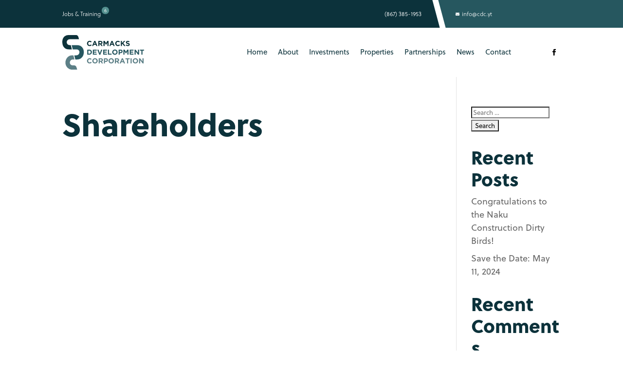

--- FILE ---
content_type: text/css
request_url: https://carmacksdevelopment.ca/wp-content/themes/Divi-carmacksdevelopment/style.css?ver=4.27.5
body_size: 124
content:
/*
	Theme Name: Carmacks Development Corporation
	Theme URI: https://carmacksdevelopment.ca/
	Description: Carmacks Development Corporation Theme
	Author: PR Services Ltd.
	Author URI: http://yukoninfo.com/
	
	Version: 1.1.5
	
	Template: Divi
*/


/*-----------------------------------------------------------------------------------------------------*/
/* DEFAULTS */
/*-----------------------------------------------------------------------------------------------------*/
@import url("../Divi/style.css");
/*---------------------------------------------*/
/* DEFAULT CSS */
/*---------------------------------------------*/
body #page-container {
    overflow-x: hidden !important;
}
h1, h2, h3, h4, h5, h6 {
    font-family: soleil, sans-serif;
    font-weight: 800;
}
body {
    font-family: soleil, sans-serif;
    font-weight: 400;
}

.et_pb_text li { margin-top: 16px; }

/*---------------------------------------------*/
/* DIVI */
/*---------------------------------------------*/


/*---------------------------------------------*/
/* HEADER */
/*---------------------------------------------*/


/*---------------------------------------------*/
/* FOOTER */
/*---------------------------------------------*/


/*-----------------------------------------------------------------------------------------------------*/
/* PAGE SPECIFIC */
/*-----------------------------------------------------------------------------------------------------*/


/*-----------------------------------------------------------------------------------------------------*/
/* MEDIA QUERIES */
/*-----------------------------------------------------------------------------------------------------*/
@media only screen and (max-width: 980px) {
}

--- FILE ---
content_type: image/svg+xml
request_url: https://carmacksdevelopment.ca/wp-content/uploads/2021/05/logo-carmacksdevelopmentcorporation.svg
body_size: 4025
content:
<svg id="Layer_1" data-name="Layer 1" xmlns="http://www.w3.org/2000/svg" viewBox="0 0 691.565 291.8951"><defs><style>.cls-1{fill:#265760;}.cls-2{fill:#5c7f86;}.cls-3{fill:#0d323a;}</style></defs><path class="cls-1" d="M170.8267,106.9782a52.18,52.18,0,0,0-41.8452-21.4706l-49.9972-.6122,9.2924,35.873,33.7338.1394a23.2868,23.2868,0,0,1,23.1979,22.9677q.0039.2982.0039.6016t-.0039.6023a26.2611,26.2611,0,0,1-26.2936,25.8667h-17.64l9.0467,34.9245h15.8712a53.951,53.951,0,0,0,42.8487-20.8154c7.27-9.4616,13.0729-22.7323,12.9338-40.9458C181.85,127.7,177.0718,115.686,170.8267,106.9782Z"/><path class="cls-2" d="M81.0215,170.9461a47.7646,47.7646,0,0,0-30.3487,10.7925c-11.2585,9.255-23.8009,25.0908-24.2037,49.8658-.3847,23.6615,11.5114,39.0688,22.9411,48.3812a53.72,53.72,0,0,0,33.963,11.91h42.7226s-2.5735-9.1906-6.6173-21.69a20.8963,20.8963,0,0,0-11.0267-12.7113,16.8012,16.8012,0,0,0-7.29-1.6261H87.5324a23.8208,23.8208,0,0,1-23.9377-23.3436q-.0067-.6326.0046-1.2873t.0409-1.2883a25.4919,25.4919,0,0,1,25.5865-24.0779h13.6644l-9.0467-34.9245Z"/><path class="cls-3" d="M60.9971,84.6752A23.6653,23.6653,0,0,1,37.5153,61.9006q-.0174-.61-.0174-1.2423,0-.7582.0264-1.4884c.4811-13.402,11.7939-23.8778,25.2045-23.8778h78.44s-1.8381-8.0878-5.5144-20.2195a22.2932,22.2932,0,0,0-9.6616-12.5739A16.746,16.746,0,0,0,117.0751,0H51.4576A50.675,50.675,0,0,0,22.609,8.7311C11.3045,16.5432,0,31.2482,0,58.82c0,20.7475,6.0887,34.6256,13.6845,43.8665A49.9366,49.9366,0,0,0,52.1277,120.619l28.7109.1187L71.5305,84.8041Z"/><path class="cls-3" d="M244.918,88.4622a20.3794,20.3794,0,0,1-3.8809,2.4141,20.1049,20.1049,0,0,1-4.6142,1.5278,27.8591,27.8591,0,0,1-5.6231.5195,22.16,22.16,0,0,1-8.74-1.7114,21.0938,21.0938,0,0,1-11.5508-11.6734,22.5377,22.5377,0,0,1-1.65-8.6176v-.1221a22.3123,22.3123,0,0,1,1.65-8.5874,22.0852,22.0852,0,0,1,4.584-7.0283,21.2309,21.2309,0,0,1,7.0283-4.7671,22.87,22.87,0,0,1,9.0449-1.7422,28.325,28.325,0,0,1,5.4707.4893,22.8891,22.8891,0,0,1,4.4922,1.3442,19.5329,19.5329,0,0,1,3.7276,2.0781,25.2976,25.2976,0,0,1,3.1787,2.6895l-5.99,6.9062a22.6708,22.6708,0,0,0-5.1025-3.5449,13.0036,13.0036,0,0,0-5.8369-1.2837,11.84,11.84,0,0,0-8.9238,3.9116,13.4022,13.4022,0,0,0-2.5664,4.2481,14.419,14.419,0,0,0-.917,5.164v.1226a14.6633,14.6633,0,0,0,.917,5.1948,13.5951,13.5951,0,0,0,2.5361,4.2783,11.7625,11.7625,0,0,0,8.9541,3.9727A13.1036,13.1036,0,0,0,237.3086,82.9a24.0558,24.0558,0,0,0,5.042-3.667l5.99,6.0508A31.0074,31.0074,0,0,1,244.918,88.4622Z"/><path class="cls-3" d="M287.7,92.19l-3.9121-9.5957H265.6973L261.7862,92.19H252.19l18.335-43.0879h8.6787L297.54,92.19ZM274.7432,60.409l-5.6846,13.8735h11.3682Z"/><path class="cls-3" d="M330.1153,92.19l-9.168-13.69h-7.3955V92.19H304.14V49.4075h19.5576q7.6392,0,11.8877,3.7285,4.2465,3.7288,4.248,10.39v.122a13.4176,13.4176,0,0,1-2.5371,8.4649,14.6931,14.6931,0,0,1-6.6308,4.7978L341.1162,92.19Zm.1826-28.1753a5.4624,5.4624,0,0,0-1.9551-4.584,8.6423,8.6423,0,0,0-5.44-1.5278h-9.3515V70.1878h9.5342a7.82,7.82,0,0,0,5.3486-1.65,5.5873,5.5873,0,0,0,1.8633-4.4Z"/><path class="cls-3" d="M381.8208,92.19V64.26L369.78,82.5335h-.2441l-11.918-18.0908V92.19h-9.29V49.4075h10.1451l11.2461,18.0913,11.2451-18.0913H391.11V92.19Z"/><path class="cls-3" d="M433.22,92.19l-3.9121-9.5957H411.2173L407.3062,92.19h-9.5957l18.3349-43.0879h8.6787L443.06,92.19ZM420.2632,60.409l-5.6846,13.8735h11.3682Z"/><path class="cls-3" d="M483.8257,88.4622a20.3794,20.3794,0,0,1-3.8809,2.4141,20.1049,20.1049,0,0,1-4.6142,1.5278,27.8584,27.8584,0,0,1-5.6231.5195,22.1608,22.1608,0,0,1-8.74-1.7114,21.0938,21.0938,0,0,1-11.5508-11.6734,22.5283,22.5283,0,0,1-1.65-8.6176v-.1221a22.303,22.303,0,0,1,1.65-8.5874,22.07,22.07,0,0,1,4.584-7.0283,21.2319,21.2319,0,0,1,7.0283-4.7671,22.87,22.87,0,0,1,9.045-1.7422,28.3258,28.3258,0,0,1,5.4707.4893,22.89,22.89,0,0,1,4.4921,1.3442,19.53,19.53,0,0,1,3.7276,2.0781,25.2976,25.2976,0,0,1,3.1787,2.6895l-5.99,6.9062a22.669,22.669,0,0,0-5.1026-3.5449,13.0036,13.0036,0,0,0-5.8369-1.2837,11.8408,11.8408,0,0,0-8.9238,3.9116,13.4022,13.4022,0,0,0-2.5664,4.2481,14.419,14.419,0,0,0-.917,5.164v.1226a14.6633,14.6633,0,0,0,.917,5.1948,13.5951,13.5951,0,0,0,2.5361,4.2783,11.7625,11.7625,0,0,0,8.9541,3.9727A13.1036,13.1036,0,0,0,476.2163,82.9a24.0532,24.0532,0,0,0,5.042-3.667l5.99,6.0508A31.0171,31.0171,0,0,1,483.8257,88.4622Z"/><path class="cls-3" d="M522.39,92.19,509.1284,73.9773l-4.9511,5.1338V92.19h-9.4121V49.4075h9.4121V68.11l17.3574-18.7021h11.3682L515.4839,67.56l18.2139,24.63Z"/><path class="cls-3" d="M569.1529,85.1922a11.61,11.61,0,0,1-3.2188,4.1562,14.49,14.49,0,0,1-4.9277,2.5669,21.4234,21.4234,0,0,1-6.3467.8862,28.3448,28.3448,0,0,1-9.5957-1.6806,25.39,25.39,0,0,1-8.5557-5.1646l5.5615-6.6621a27.9154,27.9154,0,0,0,6.02,3.79,16.0975,16.0975,0,0,0,6.7539,1.4057,8.2231,8.2231,0,0,0,4.5537-1.07,3.3665,3.3665,0,0,0,1.6191-2.9643v-.1221a3.7046,3.7046,0,0,0-.3369-1.62,3.4178,3.4178,0,0,0-1.2871-1.314,13.5765,13.5765,0,0,0-2.6348-1.2222q-1.686-.6108-4.3818-1.2837a53.2807,53.2807,0,0,1-5.8838-1.7724,16.5515,16.5515,0,0,1-4.4726-2.4141,9.7487,9.7487,0,0,1-2.85-3.5752,12.4138,12.4138,0,0,1-1.0118-5.3174v-.1225a12.4081,12.4081,0,0,1,1.0928-5.2867,12.044,12.044,0,0,1,3.0664-4.0639,13.78,13.78,0,0,1,4.7139-2.6284,18.9487,18.9487,0,0,1,6.04-.9165,25.5922,25.5922,0,0,1,8.6485,1.4057,25.0894,25.0894,0,0,1,7.2421,4.0337l-4.89,7.0894A31.0779,31.0779,0,0,0,558.45,58.239a14.3813,14.3813,0,0,0-5.5009-1.13,6.66,6.66,0,0,0-4.126,1.0693,3.2512,3.2512,0,0,0-1.375,2.6587v.1221a3.8483,3.8483,0,0,0,.3984,1.8032,3.6018,3.6018,0,0,0,1.44,1.375,13.5574,13.5574,0,0,0,2.85,1.1611q1.8075.55,4.5654,1.2837a44.0055,44.0055,0,0,1,5.791,1.9253,16.1923,16.1923,0,0,1,4.29,2.5669,9.8,9.8,0,0,1,2.6348,3.5142,11.9349,11.9349,0,0,1,.8887,4.8286v.122A13.2432,13.2432,0,0,1,569.1529,85.1922Z"/><path class="cls-1" d="M248.5235,152.5745a19.9176,19.9176,0,0,1-4.6748,6.7842,22.1427,22.1427,0,0,1-7.212,4.5229,24.8918,24.8918,0,0,1-9.1982,1.65H210.7529V122.7488h16.6856a25.3122,25.3122,0,0,1,9.1982,1.62,21.7519,21.7519,0,0,1,7.212,4.4922,20.01,20.01,0,0,1,4.6748,6.7539,21.2476,21.2476,0,0,1,1.65,8.4034v.1225A21.4624,21.4624,0,0,1,248.5235,152.5745Zm-8.19-8.4341a13.9577,13.9577,0,0,0-.9473-5.1953,12.2062,12.2062,0,0,0-2.6279-4.0947,11.6689,11.6689,0,0,0-4.0644-2.6587,14.116,14.116,0,0,0-5.2559-.9473h-7.2734v25.7915h7.2734a14.5284,14.5284,0,0,0,5.2559-.9165,11.3014,11.3014,0,0,0,4.0644-2.6279,12.3386,12.3386,0,0,0,2.6279-4.0342,13.6485,13.6485,0,0,0,.9473-5.1948Z"/><path class="cls-1" d="M258.5469,165.532V122.7488h32.209v8.3735h-22.919v8.6788h20.169v8.373h-20.169v8.9844h23.2246v8.3735Z"/><path class="cls-1" d="M321.4375,165.8377H313.126l-17.2969-43.0889h10.39L317.4033,152.88l11.1846-30.1314h10.1465Z"/><path class="cls-1" d="M345.334,165.532V122.7488h32.2085v8.3735H354.624v8.6788h20.1685v8.373H354.624v8.9844h23.2242v8.3735Z"/><path class="cls-1" d="M386.2827,165.532V122.7488h9.4121v34.2871h21.33v8.4961Z"/><path class="cls-1" d="M465.98,152.7273a21.8909,21.8909,0,0,1-11.9492,11.7959,24.75,24.75,0,0,1-18.2432,0,22.6259,22.6259,0,0,1-7.1816-4.706,21.0481,21.0481,0,0,1-4.7061-6.9678,21.9392,21.9392,0,0,1-1.6806-8.5869V144.14a21.6215,21.6215,0,0,1,1.7109-8.5874,21.8879,21.8879,0,0,1,11.9492-11.7954,24.75,24.75,0,0,1,18.2432,0,22.6441,22.6441,0,0,1,7.1816,4.7061,21.08,21.08,0,0,1,4.7061,6.9672,21.9626,21.9626,0,0,1,1.6806,8.587v.1225A21.6325,21.6325,0,0,1,465.98,152.7273Zm-8.1289-8.5869a14.2684,14.2684,0,0,0-.9473-5.1953,12.821,12.821,0,0,0-6.8144-7.1812,12.5581,12.5581,0,0,0-5.1953-1.07,12.7977,12.7977,0,0,0-5.2256,1.0391,11.9536,11.9536,0,0,0-4.0342,2.8725,13.54,13.54,0,0,0-2.6279,4.2481,14.0035,14.0035,0,0,0-.9473,5.1641v.1225a14.239,14.239,0,0,0,.9473,5.1948,12.9034,12.9034,0,0,0,6.7841,7.1817,12.4811,12.4811,0,0,0,5.2256,1.0693,12.848,12.848,0,0,0,5.1953-1.0391,11.875,11.875,0,0,0,4.0645-2.8725,13.5623,13.5623,0,0,0,2.6279-4.2476,14.0237,14.0237,0,0,0,.9473-5.1645Z"/><path class="cls-1" d="M508.5786,144.2014a13.3424,13.3424,0,0,1-3.6972,4.7061,16.0247,16.0247,0,0,1-5.501,2.8418,23.2985,23.2985,0,0,1-6.7529.9473h-7.1514V165.532H476.064V122.7488h17.4795a20.5716,20.5716,0,0,1,6.876,1.07,14.5942,14.5942,0,0,1,5.1337,3.0254,13.2139,13.2139,0,0,1,3.2393,4.6753,15.5349,15.5349,0,0,1,1.1309,6.02v.1226A15.0062,15.0062,0,0,1,508.5786,144.2014Zm-8.1894-6.4785a5.8353,5.8353,0,0,0-2.0479-4.8281,8.6654,8.6654,0,0,0-5.5918-1.65h-7.2734v13.0791h7.457a7.6537,7.6537,0,0,0,5.5-1.8638,6.12,6.12,0,0,0,1.9561-4.6147Z"/><path class="cls-1" d="M550.3833,165.532V137.6009l-12.041,18.2739h-.2441L526.18,137.784v27.748h-9.29V122.7488h10.1455L538.2818,140.84l11.2451-18.0913h10.1455V165.532Z"/><path class="cls-1" d="M569.94,165.532V122.7488h32.2089v8.3735H579.23v8.6788h20.1689v8.373H579.23v8.9844h23.2246v8.3735Z"/><path class="cls-1" d="M640.898,165.532l-20.7188-27.1977V165.532h-9.29V122.7488h8.6787l20.0469,26.3418V122.7488h9.29V165.532Z"/><path class="cls-1" d="M678.5464,131.4275V165.532h-9.4121V131.4275H656.1167v-8.6787H691.565v8.6787Z"/><path class="cls-2" d="M244.918,235.1453a20.3045,20.3045,0,0,1-3.8809,2.4141,20.0814,20.0814,0,0,1-4.6142,1.5283,27.8591,27.8591,0,0,1-5.6231.5195,22.169,22.169,0,0,1-8.74-1.7109,21.0967,21.0967,0,0,1-11.5508-11.6739,22.537,22.537,0,0,1-1.65-8.6171v-.1231a22.3094,22.3094,0,0,1,1.65-8.5869,22.0852,22.0852,0,0,1,4.584-7.0283,21.24,21.24,0,0,1,7.0283-4.7676,22.8782,22.8782,0,0,1,9.0449-1.7412,28.3682,28.3682,0,0,1,5.4707.4883,22.8889,22.8889,0,0,1,4.4922,1.3447,19.5329,19.5329,0,0,1,3.7276,2.0781,25.2556,25.2556,0,0,1,3.1787,2.69l-5.99,6.9062a22.6708,22.6708,0,0,0-5.1025-3.5449,13.0034,13.0034,0,0,0-5.8369-1.2832,11.9249,11.9249,0,0,0-4.9815,1.0391,11.8039,11.8039,0,0,0-3.9423,2.872,13.4022,13.4022,0,0,0-2.5664,4.2481,14.4194,14.4194,0,0,0-.917,5.164v.1221a14.6641,14.6641,0,0,0,.917,5.1953,13.6063,13.6063,0,0,0,2.5361,4.2783,11.7625,11.7625,0,0,0,8.9541,3.9727,13.1084,13.1084,0,0,0,6.2031-1.3447,24.0558,24.0558,0,0,0,5.042-3.667l5.99,6.0508A30.9055,30.9055,0,0,1,244.918,235.1453Z"/><path class="cls-2" d="M297.7237,226.0691a21.883,21.883,0,0,1-11.9493,11.7959,24.75,24.75,0,0,1-18.2431,0,22.61,22.61,0,0,1-7.1817-4.706,21.0437,21.0437,0,0,1-4.706-6.9668,21.9446,21.9446,0,0,1-1.6807-8.5869v-.1231a21.6187,21.6187,0,0,1,1.7109-8.5869,21.8915,21.8915,0,0,1,11.9493-11.7959,24.7629,24.7629,0,0,1,18.2431,0,22.6531,22.6531,0,0,1,7.1817,4.7061,21.0923,21.0923,0,0,1,4.706,6.9677,21.9626,21.9626,0,0,1,1.6807,8.5869v.1221A21.6294,21.6294,0,0,1,297.7237,226.0691Zm-8.129-8.5869a14.2651,14.2651,0,0,0-.9472-5.1943,12.8245,12.8245,0,0,0-6.8145-7.1817,12.55,12.55,0,0,0-5.1953-1.0693,12.7983,12.7983,0,0,0-5.2256,1.0391,11.9474,11.9474,0,0,0-4.0342,2.872,13.5431,13.5431,0,0,0-2.6279,4.2481,14.0049,14.0049,0,0,0-.9472,5.164v.1221a14.2418,14.2418,0,0,0,.9472,5.1953,12.9048,12.9048,0,0,0,6.7842,7.1817,12.4811,12.4811,0,0,0,5.2256,1.0693,12.8487,12.8487,0,0,0,5.1953-1.0391,11.8872,11.8872,0,0,0,4.0645-2.872,13.5647,13.5647,0,0,0,2.6279-4.2481,14.0254,14.0254,0,0,0,.9472-5.164Z"/><path class="cls-2" d="M333.7822,238.8738l-9.1679-13.69h-7.3955v13.69h-9.4121V196.0916h19.5576q7.6392,0,11.8877,3.7275,4.2465,3.73,4.248,10.3906v.1221a13.4176,13.4176,0,0,1-2.5371,8.4649,14.701,14.701,0,0,1-6.6308,4.7978l10.4511,15.2793Zm.1827-28.1758a5.461,5.461,0,0,0-1.9551-4.583,8.6393,8.6393,0,0,0-5.44-1.5283h-9.3515v12.2842h9.5341a7.8222,7.8222,0,0,0,5.3487-1.6494,5.5887,5.5887,0,0,0,1.8633-4.4Z"/><path class="cls-2" d="M384.5093,217.5437a13.338,13.338,0,0,1-3.6973,4.7061,16.0147,16.0147,0,0,1-5.5009,2.8418,23.2826,23.2826,0,0,1-6.753.9472h-7.1513v12.835h-9.4117V196.0916h17.479a20.5593,20.5593,0,0,1,6.876,1.0693,14.588,14.588,0,0,1,5.1338,3.0254,13.22,13.22,0,0,1,3.2393,4.6758,15.5323,15.5323,0,0,1,1.1308,6.0195v.1221A15.0084,15.0084,0,0,1,384.5093,217.5437Zm-8.19-6.4785a5.8348,5.8348,0,0,0-2.0478-4.8281,8.6654,8.6654,0,0,0-5.5918-1.65h-7.2734v13.0791h7.457a7.6539,7.6539,0,0,0,5.5-1.8643,6.1175,6.1175,0,0,0,1.956-4.6142Z"/><path class="cls-2" d="M434.687,226.0691a21.8824,21.8824,0,0,1-11.9492,11.7959,24.75,24.75,0,0,1-18.2432,0,22.61,22.61,0,0,1-7.1816-4.706,21.0437,21.0437,0,0,1-4.706-6.9668,21.9446,21.9446,0,0,1-1.6807-8.5869v-.1231a21.6187,21.6187,0,0,1,1.7109-8.5869,21.8909,21.8909,0,0,1,11.9492-11.7959,24.7631,24.7631,0,0,1,18.2432,0,22.6542,22.6542,0,0,1,7.1817,4.7061,21.0923,21.0923,0,0,1,4.706,6.9677,21.9626,21.9626,0,0,1,1.6807,8.5869v.1221A21.6277,21.6277,0,0,1,434.687,226.0691Zm-8.1289-8.5869a14.2651,14.2651,0,0,0-.9472-5.1943,12.8245,12.8245,0,0,0-6.8145-7.1817,12.55,12.55,0,0,0-5.1953-1.0693,12.7983,12.7983,0,0,0-5.2256,1.0391,11.9464,11.9464,0,0,0-4.0342,2.872,13.54,13.54,0,0,0-2.6279,4.2481,14.005,14.005,0,0,0-.9473,5.164v.1221a14.2418,14.2418,0,0,0,.9473,5.1953,12.9048,12.9048,0,0,0,6.7842,7.1817,12.48,12.48,0,0,0,5.2256,1.0693,12.8487,12.8487,0,0,0,5.1953-1.0391,11.8878,11.8878,0,0,0,4.0644-2.872,13.5668,13.5668,0,0,0,2.628-4.2481,14.0254,14.0254,0,0,0,.9472-5.164Z"/><path class="cls-2" d="M470.7466,238.8738l-9.168-13.69h-7.3955v13.69H444.771V196.0916h19.5576q7.6392,0,11.8877,3.7275,4.2466,3.73,4.2481,10.3906v.1221a13.4176,13.4176,0,0,1-2.5371,8.4649,14.7007,14.7007,0,0,1-6.6309,4.7978l10.4512,15.2793Zm.1826-28.1758a5.4607,5.4607,0,0,0-1.9551-4.583,8.6388,8.6388,0,0,0-5.4394-1.5283h-9.3516v12.2842h9.5342a7.8219,7.8219,0,0,0,5.3486-1.6494,5.5887,5.5887,0,0,0,1.8633-4.4Z"/><path class="cls-2" d="M520.8013,238.8738l-3.9121-9.5957H498.7984l-3.9112,9.5957h-9.5957l18.335-43.0879h8.6787l18.3359,43.0879Zm-12.957-31.7812-5.6846,13.874h11.3682Z"/><path class="cls-2" d="M556.6148,204.77v34.1035h-9.4121V204.77H534.1851v-8.6787h35.4482V204.77Z"/><path class="cls-2" d="M577.273,238.8738V196.0916h9.4121v42.7822Z"/><path class="cls-2" d="M639.2466,226.0691a21.8824,21.8824,0,0,1-11.9492,11.7959,24.75,24.75,0,0,1-18.2432,0,22.609,22.609,0,0,1-7.1816-4.706,21.0439,21.0439,0,0,1-4.7061-6.9668,21.9445,21.9445,0,0,1-1.6806-8.5869v-.1231a21.6187,21.6187,0,0,1,1.7109-8.5869,21.8909,21.8909,0,0,1,11.9492-11.7959,24.7631,24.7631,0,0,1,18.2432,0,22.6526,22.6526,0,0,1,7.1816,4.7061,21.0926,21.0926,0,0,1,4.7061,6.9677,21.9625,21.9625,0,0,1,1.6806,8.5869v.1221A21.6276,21.6276,0,0,1,639.2466,226.0691Zm-8.1289-8.5869a14.2631,14.2631,0,0,0-.9473-5.1943,12.8239,12.8239,0,0,0-6.8144-7.1817,12.55,12.55,0,0,0-5.1953-1.0693,12.7977,12.7977,0,0,0-5.2256,1.0391,11.9454,11.9454,0,0,0-4.0342,2.872,13.54,13.54,0,0,0-2.6279,4.2481,14.0029,14.0029,0,0,0-.9473,5.164v.1221a14.24,14.24,0,0,0,.9473,5.1953,12.9042,12.9042,0,0,0,6.7841,7.1817,12.4811,12.4811,0,0,0,5.2256,1.0693,12.848,12.848,0,0,0,5.1953-1.0391,11.8872,11.8872,0,0,0,4.0645-2.872,13.5647,13.5647,0,0,0,2.6279-4.2481,14.0234,14.0234,0,0,0,.9473-5.164Z"/><path class="cls-2" d="M679.3394,238.8738l-20.7188-27.1973v27.1973h-9.29V196.0916h8.6787l20.0469,26.3418V196.0916h9.29v42.7822Z"/></svg>